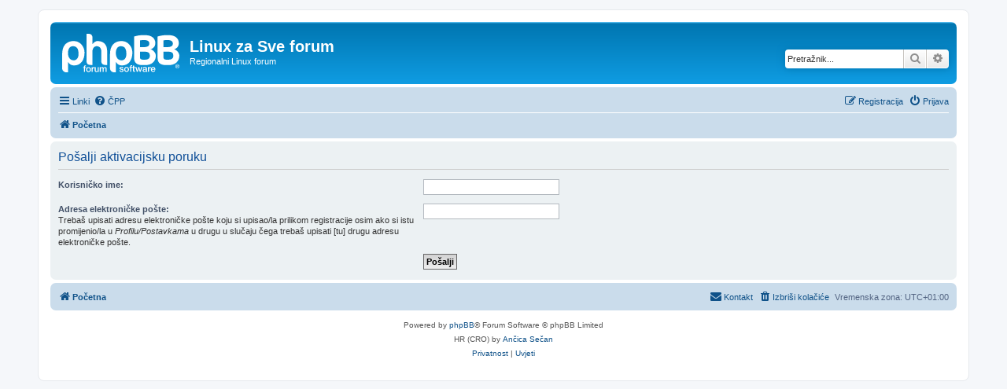

--- FILE ---
content_type: text/html; charset=UTF-8
request_url: https://linuxzasve.com/forum/ucp.php?mode=resend_act&sid=dea953894b9d72ec3852a487e891bb14
body_size: 2737
content:
<!DOCTYPE html>
<html dir="ltr" lang="hr">
<head>
<meta charset="utf-8" />
<meta http-equiv="X-UA-Compatible" content="IE=edge">
<meta name="viewport" content="width=device-width, initial-scale=1" />

<title>Linux za Sve forum - Profil/Postavke - Pošalji aktivacijsku poruku</title>

	<link rel="alternate" type="application/atom+xml" title="Feed - Linux za Sve forum" href="/forum/app.php/feed?sid=cbad763f3f6846e60c7dd2b4b2821b51">	<link rel="alternate" type="application/atom+xml" title="Feed - Novosti" href="/forum/app.php/feed/news?sid=cbad763f3f6846e60c7dd2b4b2821b51">						

<!--
	phpBB style name: prosilver
	Based on style:   prosilver (this is the default phpBB3 style)
	Original author:  Tom Beddard ( http://www.subBlue.com/ )
	Modified by:
-->

<link href="./assets/css/font-awesome.min.css?assets_version=12" rel="stylesheet">
<link href="./styles/prosilver/theme/stylesheet.css?assets_version=12" rel="stylesheet">
<link href="./styles/prosilver/theme/hr/stylesheet.css?assets_version=12" rel="stylesheet">




<!--[if lte IE 9]>
	<link href="./styles/prosilver/theme/tweaks.css?assets_version=12" rel="stylesheet">
<![endif]-->





</head>
<body id="phpbb" class="nojs notouch section-ucp ltr ">


<div id="wrap" class="wrap">
	<a id="top" class="top-anchor" accesskey="t"></a>
	<div id="page-header">
		<div class="headerbar" role="banner">
					<div class="inner">

			<div id="site-description" class="site-description">
		<a id="logo" class="logo" href="./index.php?sid=cbad763f3f6846e60c7dd2b4b2821b51" title="Početna">
					<span class="site_logo"></span>
				</a>
				<h1>Linux za Sve forum</h1>
				<p>Regionalni Linux forum</p>
				<p class="skiplink"><a href="#start_here">Idi na sadržaj</a></p>
			</div>

									<div id="search-box" class="search-box search-header" role="search">
				<form action="./search.php?sid=cbad763f3f6846e60c7dd2b4b2821b51" method="get" id="search">
				<fieldset>
					<input name="keywords" id="keywords" type="search" maxlength="128" title="Pretraživanje po ključnim riječima" class="inputbox search tiny" size="20" value="" placeholder="Pretražnik..." />
					<button class="button button-search" type="submit" title="Pretražnik">
						<i class="icon fa-search fa-fw" aria-hidden="true"></i><span class="sr-only">Pretražnik</span>
					</button>
					<a href="./search.php?sid=cbad763f3f6846e60c7dd2b4b2821b51" class="button button-search-end" title="Napredno pretraživanje">
						<i class="icon fa-cog fa-fw" aria-hidden="true"></i><span class="sr-only">Napredno pretraživanje</span>
					</a>
					<input type="hidden" name="sid" value="cbad763f3f6846e60c7dd2b4b2821b51" />

				</fieldset>
				</form>
			</div>
						
			</div>
					</div>
				<div class="navbar" role="navigation">
	<div class="inner">

	<ul id="nav-main" class="nav-main linklist" role="menubar">

		<li id="quick-links" class="quick-links dropdown-container responsive-menu" data-skip-responsive="true">
			<a href="#" class="dropdown-trigger">
				<i class="icon fa-bars fa-fw" aria-hidden="true"></i><span>Linki</span>
			</a>
			<div class="dropdown">
				<div class="pointer"><div class="pointer-inner"></div></div>
				<ul class="dropdown-contents" role="menu">
					
											<li class="separator"></li>
																									<li>
								<a href="./search.php?search_id=unanswered&amp;sid=cbad763f3f6846e60c7dd2b4b2821b51" role="menuitem">
									<i class="icon fa-file-o fa-fw icon-gray" aria-hidden="true"></i><span>Neodgovorene teme</span>
								</a>
							</li>
							<li>
								<a href="./search.php?search_id=active_topics&amp;sid=cbad763f3f6846e60c7dd2b4b2821b51" role="menuitem">
									<i class="icon fa-file-o fa-fw icon-blue" aria-hidden="true"></i><span>Aktivne teme</span>
								</a>
							</li>
							<li class="separator"></li>
							<li>
								<a href="./search.php?sid=cbad763f3f6846e60c7dd2b4b2821b51" role="menuitem">
									<i class="icon fa-search fa-fw" aria-hidden="true"></i><span>Pretražnik</span>
								</a>
							</li>
					
										<li class="separator"></li>

									</ul>
			</div>
		</li>

				<li data-skip-responsive="true">
			<a href="/forum/app.php/help/faq?sid=cbad763f3f6846e60c7dd2b4b2821b51" rel="help" title="Često postavlje(a)na pitanja" role="menuitem">
				<i class="icon fa-question-circle fa-fw" aria-hidden="true"></i><span>ČPP</span>
			</a>
		</li>
						
			<li class="rightside"  data-skip-responsive="true">
			<a href="./ucp.php?mode=login&amp;redirect=ucp.php%3Fmode%3Dresend_act&amp;sid=cbad763f3f6846e60c7dd2b4b2821b51" title="Prijava" accesskey="x" role="menuitem">
				<i class="icon fa-power-off fa-fw" aria-hidden="true"></i><span>Prijava</span>
			</a>
		</li>
					<li class="rightside" data-skip-responsive="true">
				<a href="./ucp.php?mode=register&amp;sid=cbad763f3f6846e60c7dd2b4b2821b51" role="menuitem">
					<i class="icon fa-pencil-square-o  fa-fw" aria-hidden="true"></i><span>Registracija</span>
				</a>
			</li>
						</ul>

	<ul id="nav-breadcrumbs" class="nav-breadcrumbs linklist navlinks" role="menubar">
				
		
		<li class="breadcrumbs" itemscope itemtype="https://schema.org/BreadcrumbList">

			
							<span class="crumb" itemtype="https://schema.org/ListItem" itemprop="itemListElement" itemscope><a itemprop="item" href="./index.php?sid=cbad763f3f6846e60c7dd2b4b2821b51" accesskey="h" data-navbar-reference="index"><i class="icon fa-home fa-fw"></i><span itemprop="name">Početna</span></a><meta itemprop="position" content="1" /></span>

			
					</li>

		
					<li class="rightside responsive-search">
				<a href="./search.php?sid=cbad763f3f6846e60c7dd2b4b2821b51" title="Opcije naprednog pretraživanja." role="menuitem">
					<i class="icon fa-search fa-fw" aria-hidden="true"></i><span class="sr-only">Pretražnik</span>
				</a>
			</li>
			</ul>

	</div>
</div>
	</div>

	
	<a id="start_here" class="anchor"></a>
	<div id="page-body" class="page-body" role="main">
		
		

<form action="./ucp.php?mode=resend_act&amp;sid=cbad763f3f6846e60c7dd2b4b2821b51" method="post" id="resend">

<div class="panel">
	<div class="inner">

	<div class="content">
		<h2>Pošalji aktivacijsku poruku</h2>

		<fieldset>
		<dl>
			<dt><label for="username">Korisničko ime:</label></dt>
			<dd><input class="inputbox narrow" type="text" name="username" id="username" size="25" /></dd>
		</dl>
		<dl>
			<dt><label for="email">Adresa elektroničke pošte:</label><br /><span>Trebaš upisati adresu elektroničke pošte koju si upisao/la prilikom registracije osim ako si istu promijenio/la u <em>Profilu/Postavkama</em> u drugu u slučaju čega trebaš upisati [tu] drugu adresu elektroničke pošte.</span></dt>
			<dd><input class="inputbox narrow" type="email" name="email" id="email" size="25" maxlength="100" /></dd>
		</dl>
		<dl>
			<dt>&nbsp;</dt>
			<dd><input type="hidden" name="creation_time" value="1769026831" />
<input type="hidden" name="form_token" value="19f61da7dc4d44cbcd7c692d9172803c5d0b4709" />
<input type="submit" name="submit" id="submit" class="button1" value="Pošalji" tabindex="2" /></dd>
		</dl>
		</fieldset>
	</div>

	</div>
</div>
</form>

			</div>


<div id="page-footer" class="page-footer" role="contentinfo">
	<div class="navbar" role="navigation">
	<div class="inner">

	<ul id="nav-footer" class="nav-footer linklist" role="menubar">
		<li class="breadcrumbs">
									<span class="crumb"><a href="./index.php?sid=cbad763f3f6846e60c7dd2b4b2821b51" data-navbar-reference="index"><i class="icon fa-home fa-fw" aria-hidden="true"></i><span>Početna</span></a></span>					</li>
		
				<li class="rightside">Vremenska zona: <span title="UTC+1">UTC+01:00</span></li>
							<li class="rightside">
				<a href="/forum/app.php/user/delete_cookies?sid=cbad763f3f6846e60c7dd2b4b2821b51" data-ajax="true" data-refresh="true" role="menuitem">
					<i class="icon fa-trash fa-fw" aria-hidden="true"></i><span>Izbriši kolačiće</span>
				</a>
			</li>
																<li class="rightside" data-last-responsive="true">
				<a href="./memberlist.php?mode=contactadmin&amp;sid=cbad763f3f6846e60c7dd2b4b2821b51" role="menuitem">
					<i class="icon fa-envelope fa-fw" aria-hidden="true"></i><span>Kontakt</span>
				</a>
			</li>
			</ul>

	</div>
</div>

	<div class="copyright">
				<p class="footer-row">
			<span class="footer-copyright">Powered by <a href="https://www.phpbb.com/">phpBB</a>&reg; Forum Software &copy; phpBB Limited</span>
		</p>
				<p class="footer-row">
			<span class="footer-copyright">HR (CRO) by <a href="http://ancica.sunceko.net" title="HR (CRO) by Ančica Sečan">Ančica Sečan</a></span>
		</p>
						<p class="footer-row" role="menu">
			<a class="footer-link" href="./ucp.php?mode=privacy&amp;sid=cbad763f3f6846e60c7dd2b4b2821b51" title="Privatnost" role="menuitem">
				<span class="footer-link-text">Privatnost</span>
			</a>
			|
			<a class="footer-link" href="./ucp.php?mode=terms&amp;sid=cbad763f3f6846e60c7dd2b4b2821b51" title="Uvjeti" role="menuitem">
				<span class="footer-link-text">Uvjeti</span>
			</a>
		</p>
					</div>

	<div id="darkenwrapper" class="darkenwrapper" data-ajax-error-title="AJAX greška" data-ajax-error-text="Nešto je pošlo po zlu prilikom obrade zahtjeva." data-ajax-error-text-abort="Zahtjev je prekinut od strane korisnika/ce." data-ajax-error-text-timeout="Zahtjevu je isteklo vrijeme izvršavanja. Pokušaj ponovo." data-ajax-error-text-parsererror="Nešto je pošlo po zlu sa zahtjevom poradi čega je server “dao” neispravan odgovor.">
		<div id="darken" class="darken">&nbsp;</div>
	</div>

	<div id="phpbb_alert" class="phpbb_alert" data-l-err="Greška" data-l-timeout-processing-req="Zahtjevu je isteklo vrijeme izvršavanja.">
		<a href="#" class="alert_close">
			<i class="icon fa-times-circle fa-fw" aria-hidden="true"></i>
		</a>
		<h3 class="alert_title">&nbsp;</h3><p class="alert_text"></p>
	</div>
	<div id="phpbb_confirm" class="phpbb_alert">
		<a href="#" class="alert_close">
			<i class="icon fa-times-circle fa-fw" aria-hidden="true"></i>
		</a>
		<div class="alert_text"></div>
	</div>
</div>

</div>

<div>
	<a id="bottom" class="anchor" accesskey="z"></a>
	</div>

<script src="./assets/javascript/jquery-3.7.1.min.js?assets_version=12"></script>
<script src="./assets/javascript/core.js?assets_version=12"></script>



<script src="./styles/prosilver/template/forum_fn.js?assets_version=12"></script>
<script src="./styles/prosilver/template/ajax.js?assets_version=12"></script>



</body>
</html>
